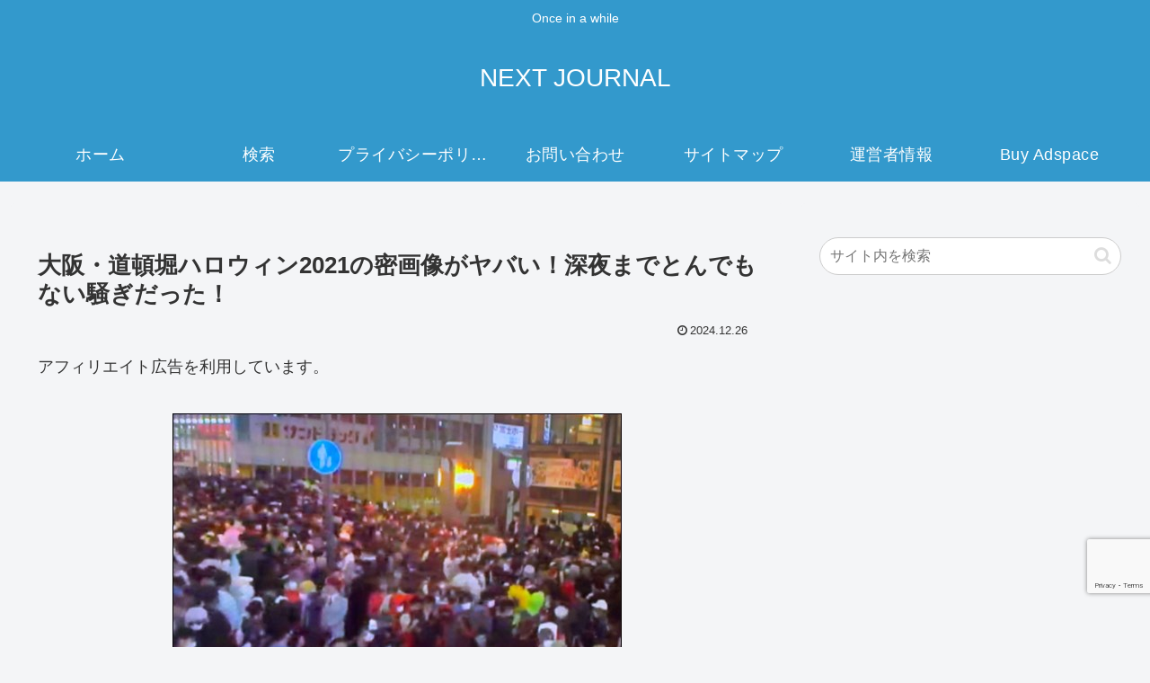

--- FILE ---
content_type: text/html; charset=utf-8
request_url: https://www.google.com/recaptcha/api2/anchor?ar=1&k=6LcFSrshAAAAABit3PYjalifR8xKmjSueDGpFJu3&co=aHR0cHM6Ly9oaW5hLWludGVyZXN0LmNvbTo0NDM.&hl=en&v=N67nZn4AqZkNcbeMu4prBgzg&size=invisible&anchor-ms=20000&execute-ms=30000&cb=r1wdz0kjhxkn
body_size: 48483
content:
<!DOCTYPE HTML><html dir="ltr" lang="en"><head><meta http-equiv="Content-Type" content="text/html; charset=UTF-8">
<meta http-equiv="X-UA-Compatible" content="IE=edge">
<title>reCAPTCHA</title>
<style type="text/css">
/* cyrillic-ext */
@font-face {
  font-family: 'Roboto';
  font-style: normal;
  font-weight: 400;
  font-stretch: 100%;
  src: url(//fonts.gstatic.com/s/roboto/v48/KFO7CnqEu92Fr1ME7kSn66aGLdTylUAMa3GUBHMdazTgWw.woff2) format('woff2');
  unicode-range: U+0460-052F, U+1C80-1C8A, U+20B4, U+2DE0-2DFF, U+A640-A69F, U+FE2E-FE2F;
}
/* cyrillic */
@font-face {
  font-family: 'Roboto';
  font-style: normal;
  font-weight: 400;
  font-stretch: 100%;
  src: url(//fonts.gstatic.com/s/roboto/v48/KFO7CnqEu92Fr1ME7kSn66aGLdTylUAMa3iUBHMdazTgWw.woff2) format('woff2');
  unicode-range: U+0301, U+0400-045F, U+0490-0491, U+04B0-04B1, U+2116;
}
/* greek-ext */
@font-face {
  font-family: 'Roboto';
  font-style: normal;
  font-weight: 400;
  font-stretch: 100%;
  src: url(//fonts.gstatic.com/s/roboto/v48/KFO7CnqEu92Fr1ME7kSn66aGLdTylUAMa3CUBHMdazTgWw.woff2) format('woff2');
  unicode-range: U+1F00-1FFF;
}
/* greek */
@font-face {
  font-family: 'Roboto';
  font-style: normal;
  font-weight: 400;
  font-stretch: 100%;
  src: url(//fonts.gstatic.com/s/roboto/v48/KFO7CnqEu92Fr1ME7kSn66aGLdTylUAMa3-UBHMdazTgWw.woff2) format('woff2');
  unicode-range: U+0370-0377, U+037A-037F, U+0384-038A, U+038C, U+038E-03A1, U+03A3-03FF;
}
/* math */
@font-face {
  font-family: 'Roboto';
  font-style: normal;
  font-weight: 400;
  font-stretch: 100%;
  src: url(//fonts.gstatic.com/s/roboto/v48/KFO7CnqEu92Fr1ME7kSn66aGLdTylUAMawCUBHMdazTgWw.woff2) format('woff2');
  unicode-range: U+0302-0303, U+0305, U+0307-0308, U+0310, U+0312, U+0315, U+031A, U+0326-0327, U+032C, U+032F-0330, U+0332-0333, U+0338, U+033A, U+0346, U+034D, U+0391-03A1, U+03A3-03A9, U+03B1-03C9, U+03D1, U+03D5-03D6, U+03F0-03F1, U+03F4-03F5, U+2016-2017, U+2034-2038, U+203C, U+2040, U+2043, U+2047, U+2050, U+2057, U+205F, U+2070-2071, U+2074-208E, U+2090-209C, U+20D0-20DC, U+20E1, U+20E5-20EF, U+2100-2112, U+2114-2115, U+2117-2121, U+2123-214F, U+2190, U+2192, U+2194-21AE, U+21B0-21E5, U+21F1-21F2, U+21F4-2211, U+2213-2214, U+2216-22FF, U+2308-230B, U+2310, U+2319, U+231C-2321, U+2336-237A, U+237C, U+2395, U+239B-23B7, U+23D0, U+23DC-23E1, U+2474-2475, U+25AF, U+25B3, U+25B7, U+25BD, U+25C1, U+25CA, U+25CC, U+25FB, U+266D-266F, U+27C0-27FF, U+2900-2AFF, U+2B0E-2B11, U+2B30-2B4C, U+2BFE, U+3030, U+FF5B, U+FF5D, U+1D400-1D7FF, U+1EE00-1EEFF;
}
/* symbols */
@font-face {
  font-family: 'Roboto';
  font-style: normal;
  font-weight: 400;
  font-stretch: 100%;
  src: url(//fonts.gstatic.com/s/roboto/v48/KFO7CnqEu92Fr1ME7kSn66aGLdTylUAMaxKUBHMdazTgWw.woff2) format('woff2');
  unicode-range: U+0001-000C, U+000E-001F, U+007F-009F, U+20DD-20E0, U+20E2-20E4, U+2150-218F, U+2190, U+2192, U+2194-2199, U+21AF, U+21E6-21F0, U+21F3, U+2218-2219, U+2299, U+22C4-22C6, U+2300-243F, U+2440-244A, U+2460-24FF, U+25A0-27BF, U+2800-28FF, U+2921-2922, U+2981, U+29BF, U+29EB, U+2B00-2BFF, U+4DC0-4DFF, U+FFF9-FFFB, U+10140-1018E, U+10190-1019C, U+101A0, U+101D0-101FD, U+102E0-102FB, U+10E60-10E7E, U+1D2C0-1D2D3, U+1D2E0-1D37F, U+1F000-1F0FF, U+1F100-1F1AD, U+1F1E6-1F1FF, U+1F30D-1F30F, U+1F315, U+1F31C, U+1F31E, U+1F320-1F32C, U+1F336, U+1F378, U+1F37D, U+1F382, U+1F393-1F39F, U+1F3A7-1F3A8, U+1F3AC-1F3AF, U+1F3C2, U+1F3C4-1F3C6, U+1F3CA-1F3CE, U+1F3D4-1F3E0, U+1F3ED, U+1F3F1-1F3F3, U+1F3F5-1F3F7, U+1F408, U+1F415, U+1F41F, U+1F426, U+1F43F, U+1F441-1F442, U+1F444, U+1F446-1F449, U+1F44C-1F44E, U+1F453, U+1F46A, U+1F47D, U+1F4A3, U+1F4B0, U+1F4B3, U+1F4B9, U+1F4BB, U+1F4BF, U+1F4C8-1F4CB, U+1F4D6, U+1F4DA, U+1F4DF, U+1F4E3-1F4E6, U+1F4EA-1F4ED, U+1F4F7, U+1F4F9-1F4FB, U+1F4FD-1F4FE, U+1F503, U+1F507-1F50B, U+1F50D, U+1F512-1F513, U+1F53E-1F54A, U+1F54F-1F5FA, U+1F610, U+1F650-1F67F, U+1F687, U+1F68D, U+1F691, U+1F694, U+1F698, U+1F6AD, U+1F6B2, U+1F6B9-1F6BA, U+1F6BC, U+1F6C6-1F6CF, U+1F6D3-1F6D7, U+1F6E0-1F6EA, U+1F6F0-1F6F3, U+1F6F7-1F6FC, U+1F700-1F7FF, U+1F800-1F80B, U+1F810-1F847, U+1F850-1F859, U+1F860-1F887, U+1F890-1F8AD, U+1F8B0-1F8BB, U+1F8C0-1F8C1, U+1F900-1F90B, U+1F93B, U+1F946, U+1F984, U+1F996, U+1F9E9, U+1FA00-1FA6F, U+1FA70-1FA7C, U+1FA80-1FA89, U+1FA8F-1FAC6, U+1FACE-1FADC, U+1FADF-1FAE9, U+1FAF0-1FAF8, U+1FB00-1FBFF;
}
/* vietnamese */
@font-face {
  font-family: 'Roboto';
  font-style: normal;
  font-weight: 400;
  font-stretch: 100%;
  src: url(//fonts.gstatic.com/s/roboto/v48/KFO7CnqEu92Fr1ME7kSn66aGLdTylUAMa3OUBHMdazTgWw.woff2) format('woff2');
  unicode-range: U+0102-0103, U+0110-0111, U+0128-0129, U+0168-0169, U+01A0-01A1, U+01AF-01B0, U+0300-0301, U+0303-0304, U+0308-0309, U+0323, U+0329, U+1EA0-1EF9, U+20AB;
}
/* latin-ext */
@font-face {
  font-family: 'Roboto';
  font-style: normal;
  font-weight: 400;
  font-stretch: 100%;
  src: url(//fonts.gstatic.com/s/roboto/v48/KFO7CnqEu92Fr1ME7kSn66aGLdTylUAMa3KUBHMdazTgWw.woff2) format('woff2');
  unicode-range: U+0100-02BA, U+02BD-02C5, U+02C7-02CC, U+02CE-02D7, U+02DD-02FF, U+0304, U+0308, U+0329, U+1D00-1DBF, U+1E00-1E9F, U+1EF2-1EFF, U+2020, U+20A0-20AB, U+20AD-20C0, U+2113, U+2C60-2C7F, U+A720-A7FF;
}
/* latin */
@font-face {
  font-family: 'Roboto';
  font-style: normal;
  font-weight: 400;
  font-stretch: 100%;
  src: url(//fonts.gstatic.com/s/roboto/v48/KFO7CnqEu92Fr1ME7kSn66aGLdTylUAMa3yUBHMdazQ.woff2) format('woff2');
  unicode-range: U+0000-00FF, U+0131, U+0152-0153, U+02BB-02BC, U+02C6, U+02DA, U+02DC, U+0304, U+0308, U+0329, U+2000-206F, U+20AC, U+2122, U+2191, U+2193, U+2212, U+2215, U+FEFF, U+FFFD;
}
/* cyrillic-ext */
@font-face {
  font-family: 'Roboto';
  font-style: normal;
  font-weight: 500;
  font-stretch: 100%;
  src: url(//fonts.gstatic.com/s/roboto/v48/KFO7CnqEu92Fr1ME7kSn66aGLdTylUAMa3GUBHMdazTgWw.woff2) format('woff2');
  unicode-range: U+0460-052F, U+1C80-1C8A, U+20B4, U+2DE0-2DFF, U+A640-A69F, U+FE2E-FE2F;
}
/* cyrillic */
@font-face {
  font-family: 'Roboto';
  font-style: normal;
  font-weight: 500;
  font-stretch: 100%;
  src: url(//fonts.gstatic.com/s/roboto/v48/KFO7CnqEu92Fr1ME7kSn66aGLdTylUAMa3iUBHMdazTgWw.woff2) format('woff2');
  unicode-range: U+0301, U+0400-045F, U+0490-0491, U+04B0-04B1, U+2116;
}
/* greek-ext */
@font-face {
  font-family: 'Roboto';
  font-style: normal;
  font-weight: 500;
  font-stretch: 100%;
  src: url(//fonts.gstatic.com/s/roboto/v48/KFO7CnqEu92Fr1ME7kSn66aGLdTylUAMa3CUBHMdazTgWw.woff2) format('woff2');
  unicode-range: U+1F00-1FFF;
}
/* greek */
@font-face {
  font-family: 'Roboto';
  font-style: normal;
  font-weight: 500;
  font-stretch: 100%;
  src: url(//fonts.gstatic.com/s/roboto/v48/KFO7CnqEu92Fr1ME7kSn66aGLdTylUAMa3-UBHMdazTgWw.woff2) format('woff2');
  unicode-range: U+0370-0377, U+037A-037F, U+0384-038A, U+038C, U+038E-03A1, U+03A3-03FF;
}
/* math */
@font-face {
  font-family: 'Roboto';
  font-style: normal;
  font-weight: 500;
  font-stretch: 100%;
  src: url(//fonts.gstatic.com/s/roboto/v48/KFO7CnqEu92Fr1ME7kSn66aGLdTylUAMawCUBHMdazTgWw.woff2) format('woff2');
  unicode-range: U+0302-0303, U+0305, U+0307-0308, U+0310, U+0312, U+0315, U+031A, U+0326-0327, U+032C, U+032F-0330, U+0332-0333, U+0338, U+033A, U+0346, U+034D, U+0391-03A1, U+03A3-03A9, U+03B1-03C9, U+03D1, U+03D5-03D6, U+03F0-03F1, U+03F4-03F5, U+2016-2017, U+2034-2038, U+203C, U+2040, U+2043, U+2047, U+2050, U+2057, U+205F, U+2070-2071, U+2074-208E, U+2090-209C, U+20D0-20DC, U+20E1, U+20E5-20EF, U+2100-2112, U+2114-2115, U+2117-2121, U+2123-214F, U+2190, U+2192, U+2194-21AE, U+21B0-21E5, U+21F1-21F2, U+21F4-2211, U+2213-2214, U+2216-22FF, U+2308-230B, U+2310, U+2319, U+231C-2321, U+2336-237A, U+237C, U+2395, U+239B-23B7, U+23D0, U+23DC-23E1, U+2474-2475, U+25AF, U+25B3, U+25B7, U+25BD, U+25C1, U+25CA, U+25CC, U+25FB, U+266D-266F, U+27C0-27FF, U+2900-2AFF, U+2B0E-2B11, U+2B30-2B4C, U+2BFE, U+3030, U+FF5B, U+FF5D, U+1D400-1D7FF, U+1EE00-1EEFF;
}
/* symbols */
@font-face {
  font-family: 'Roboto';
  font-style: normal;
  font-weight: 500;
  font-stretch: 100%;
  src: url(//fonts.gstatic.com/s/roboto/v48/KFO7CnqEu92Fr1ME7kSn66aGLdTylUAMaxKUBHMdazTgWw.woff2) format('woff2');
  unicode-range: U+0001-000C, U+000E-001F, U+007F-009F, U+20DD-20E0, U+20E2-20E4, U+2150-218F, U+2190, U+2192, U+2194-2199, U+21AF, U+21E6-21F0, U+21F3, U+2218-2219, U+2299, U+22C4-22C6, U+2300-243F, U+2440-244A, U+2460-24FF, U+25A0-27BF, U+2800-28FF, U+2921-2922, U+2981, U+29BF, U+29EB, U+2B00-2BFF, U+4DC0-4DFF, U+FFF9-FFFB, U+10140-1018E, U+10190-1019C, U+101A0, U+101D0-101FD, U+102E0-102FB, U+10E60-10E7E, U+1D2C0-1D2D3, U+1D2E0-1D37F, U+1F000-1F0FF, U+1F100-1F1AD, U+1F1E6-1F1FF, U+1F30D-1F30F, U+1F315, U+1F31C, U+1F31E, U+1F320-1F32C, U+1F336, U+1F378, U+1F37D, U+1F382, U+1F393-1F39F, U+1F3A7-1F3A8, U+1F3AC-1F3AF, U+1F3C2, U+1F3C4-1F3C6, U+1F3CA-1F3CE, U+1F3D4-1F3E0, U+1F3ED, U+1F3F1-1F3F3, U+1F3F5-1F3F7, U+1F408, U+1F415, U+1F41F, U+1F426, U+1F43F, U+1F441-1F442, U+1F444, U+1F446-1F449, U+1F44C-1F44E, U+1F453, U+1F46A, U+1F47D, U+1F4A3, U+1F4B0, U+1F4B3, U+1F4B9, U+1F4BB, U+1F4BF, U+1F4C8-1F4CB, U+1F4D6, U+1F4DA, U+1F4DF, U+1F4E3-1F4E6, U+1F4EA-1F4ED, U+1F4F7, U+1F4F9-1F4FB, U+1F4FD-1F4FE, U+1F503, U+1F507-1F50B, U+1F50D, U+1F512-1F513, U+1F53E-1F54A, U+1F54F-1F5FA, U+1F610, U+1F650-1F67F, U+1F687, U+1F68D, U+1F691, U+1F694, U+1F698, U+1F6AD, U+1F6B2, U+1F6B9-1F6BA, U+1F6BC, U+1F6C6-1F6CF, U+1F6D3-1F6D7, U+1F6E0-1F6EA, U+1F6F0-1F6F3, U+1F6F7-1F6FC, U+1F700-1F7FF, U+1F800-1F80B, U+1F810-1F847, U+1F850-1F859, U+1F860-1F887, U+1F890-1F8AD, U+1F8B0-1F8BB, U+1F8C0-1F8C1, U+1F900-1F90B, U+1F93B, U+1F946, U+1F984, U+1F996, U+1F9E9, U+1FA00-1FA6F, U+1FA70-1FA7C, U+1FA80-1FA89, U+1FA8F-1FAC6, U+1FACE-1FADC, U+1FADF-1FAE9, U+1FAF0-1FAF8, U+1FB00-1FBFF;
}
/* vietnamese */
@font-face {
  font-family: 'Roboto';
  font-style: normal;
  font-weight: 500;
  font-stretch: 100%;
  src: url(//fonts.gstatic.com/s/roboto/v48/KFO7CnqEu92Fr1ME7kSn66aGLdTylUAMa3OUBHMdazTgWw.woff2) format('woff2');
  unicode-range: U+0102-0103, U+0110-0111, U+0128-0129, U+0168-0169, U+01A0-01A1, U+01AF-01B0, U+0300-0301, U+0303-0304, U+0308-0309, U+0323, U+0329, U+1EA0-1EF9, U+20AB;
}
/* latin-ext */
@font-face {
  font-family: 'Roboto';
  font-style: normal;
  font-weight: 500;
  font-stretch: 100%;
  src: url(//fonts.gstatic.com/s/roboto/v48/KFO7CnqEu92Fr1ME7kSn66aGLdTylUAMa3KUBHMdazTgWw.woff2) format('woff2');
  unicode-range: U+0100-02BA, U+02BD-02C5, U+02C7-02CC, U+02CE-02D7, U+02DD-02FF, U+0304, U+0308, U+0329, U+1D00-1DBF, U+1E00-1E9F, U+1EF2-1EFF, U+2020, U+20A0-20AB, U+20AD-20C0, U+2113, U+2C60-2C7F, U+A720-A7FF;
}
/* latin */
@font-face {
  font-family: 'Roboto';
  font-style: normal;
  font-weight: 500;
  font-stretch: 100%;
  src: url(//fonts.gstatic.com/s/roboto/v48/KFO7CnqEu92Fr1ME7kSn66aGLdTylUAMa3yUBHMdazQ.woff2) format('woff2');
  unicode-range: U+0000-00FF, U+0131, U+0152-0153, U+02BB-02BC, U+02C6, U+02DA, U+02DC, U+0304, U+0308, U+0329, U+2000-206F, U+20AC, U+2122, U+2191, U+2193, U+2212, U+2215, U+FEFF, U+FFFD;
}
/* cyrillic-ext */
@font-face {
  font-family: 'Roboto';
  font-style: normal;
  font-weight: 900;
  font-stretch: 100%;
  src: url(//fonts.gstatic.com/s/roboto/v48/KFO7CnqEu92Fr1ME7kSn66aGLdTylUAMa3GUBHMdazTgWw.woff2) format('woff2');
  unicode-range: U+0460-052F, U+1C80-1C8A, U+20B4, U+2DE0-2DFF, U+A640-A69F, U+FE2E-FE2F;
}
/* cyrillic */
@font-face {
  font-family: 'Roboto';
  font-style: normal;
  font-weight: 900;
  font-stretch: 100%;
  src: url(//fonts.gstatic.com/s/roboto/v48/KFO7CnqEu92Fr1ME7kSn66aGLdTylUAMa3iUBHMdazTgWw.woff2) format('woff2');
  unicode-range: U+0301, U+0400-045F, U+0490-0491, U+04B0-04B1, U+2116;
}
/* greek-ext */
@font-face {
  font-family: 'Roboto';
  font-style: normal;
  font-weight: 900;
  font-stretch: 100%;
  src: url(//fonts.gstatic.com/s/roboto/v48/KFO7CnqEu92Fr1ME7kSn66aGLdTylUAMa3CUBHMdazTgWw.woff2) format('woff2');
  unicode-range: U+1F00-1FFF;
}
/* greek */
@font-face {
  font-family: 'Roboto';
  font-style: normal;
  font-weight: 900;
  font-stretch: 100%;
  src: url(//fonts.gstatic.com/s/roboto/v48/KFO7CnqEu92Fr1ME7kSn66aGLdTylUAMa3-UBHMdazTgWw.woff2) format('woff2');
  unicode-range: U+0370-0377, U+037A-037F, U+0384-038A, U+038C, U+038E-03A1, U+03A3-03FF;
}
/* math */
@font-face {
  font-family: 'Roboto';
  font-style: normal;
  font-weight: 900;
  font-stretch: 100%;
  src: url(//fonts.gstatic.com/s/roboto/v48/KFO7CnqEu92Fr1ME7kSn66aGLdTylUAMawCUBHMdazTgWw.woff2) format('woff2');
  unicode-range: U+0302-0303, U+0305, U+0307-0308, U+0310, U+0312, U+0315, U+031A, U+0326-0327, U+032C, U+032F-0330, U+0332-0333, U+0338, U+033A, U+0346, U+034D, U+0391-03A1, U+03A3-03A9, U+03B1-03C9, U+03D1, U+03D5-03D6, U+03F0-03F1, U+03F4-03F5, U+2016-2017, U+2034-2038, U+203C, U+2040, U+2043, U+2047, U+2050, U+2057, U+205F, U+2070-2071, U+2074-208E, U+2090-209C, U+20D0-20DC, U+20E1, U+20E5-20EF, U+2100-2112, U+2114-2115, U+2117-2121, U+2123-214F, U+2190, U+2192, U+2194-21AE, U+21B0-21E5, U+21F1-21F2, U+21F4-2211, U+2213-2214, U+2216-22FF, U+2308-230B, U+2310, U+2319, U+231C-2321, U+2336-237A, U+237C, U+2395, U+239B-23B7, U+23D0, U+23DC-23E1, U+2474-2475, U+25AF, U+25B3, U+25B7, U+25BD, U+25C1, U+25CA, U+25CC, U+25FB, U+266D-266F, U+27C0-27FF, U+2900-2AFF, U+2B0E-2B11, U+2B30-2B4C, U+2BFE, U+3030, U+FF5B, U+FF5D, U+1D400-1D7FF, U+1EE00-1EEFF;
}
/* symbols */
@font-face {
  font-family: 'Roboto';
  font-style: normal;
  font-weight: 900;
  font-stretch: 100%;
  src: url(//fonts.gstatic.com/s/roboto/v48/KFO7CnqEu92Fr1ME7kSn66aGLdTylUAMaxKUBHMdazTgWw.woff2) format('woff2');
  unicode-range: U+0001-000C, U+000E-001F, U+007F-009F, U+20DD-20E0, U+20E2-20E4, U+2150-218F, U+2190, U+2192, U+2194-2199, U+21AF, U+21E6-21F0, U+21F3, U+2218-2219, U+2299, U+22C4-22C6, U+2300-243F, U+2440-244A, U+2460-24FF, U+25A0-27BF, U+2800-28FF, U+2921-2922, U+2981, U+29BF, U+29EB, U+2B00-2BFF, U+4DC0-4DFF, U+FFF9-FFFB, U+10140-1018E, U+10190-1019C, U+101A0, U+101D0-101FD, U+102E0-102FB, U+10E60-10E7E, U+1D2C0-1D2D3, U+1D2E0-1D37F, U+1F000-1F0FF, U+1F100-1F1AD, U+1F1E6-1F1FF, U+1F30D-1F30F, U+1F315, U+1F31C, U+1F31E, U+1F320-1F32C, U+1F336, U+1F378, U+1F37D, U+1F382, U+1F393-1F39F, U+1F3A7-1F3A8, U+1F3AC-1F3AF, U+1F3C2, U+1F3C4-1F3C6, U+1F3CA-1F3CE, U+1F3D4-1F3E0, U+1F3ED, U+1F3F1-1F3F3, U+1F3F5-1F3F7, U+1F408, U+1F415, U+1F41F, U+1F426, U+1F43F, U+1F441-1F442, U+1F444, U+1F446-1F449, U+1F44C-1F44E, U+1F453, U+1F46A, U+1F47D, U+1F4A3, U+1F4B0, U+1F4B3, U+1F4B9, U+1F4BB, U+1F4BF, U+1F4C8-1F4CB, U+1F4D6, U+1F4DA, U+1F4DF, U+1F4E3-1F4E6, U+1F4EA-1F4ED, U+1F4F7, U+1F4F9-1F4FB, U+1F4FD-1F4FE, U+1F503, U+1F507-1F50B, U+1F50D, U+1F512-1F513, U+1F53E-1F54A, U+1F54F-1F5FA, U+1F610, U+1F650-1F67F, U+1F687, U+1F68D, U+1F691, U+1F694, U+1F698, U+1F6AD, U+1F6B2, U+1F6B9-1F6BA, U+1F6BC, U+1F6C6-1F6CF, U+1F6D3-1F6D7, U+1F6E0-1F6EA, U+1F6F0-1F6F3, U+1F6F7-1F6FC, U+1F700-1F7FF, U+1F800-1F80B, U+1F810-1F847, U+1F850-1F859, U+1F860-1F887, U+1F890-1F8AD, U+1F8B0-1F8BB, U+1F8C0-1F8C1, U+1F900-1F90B, U+1F93B, U+1F946, U+1F984, U+1F996, U+1F9E9, U+1FA00-1FA6F, U+1FA70-1FA7C, U+1FA80-1FA89, U+1FA8F-1FAC6, U+1FACE-1FADC, U+1FADF-1FAE9, U+1FAF0-1FAF8, U+1FB00-1FBFF;
}
/* vietnamese */
@font-face {
  font-family: 'Roboto';
  font-style: normal;
  font-weight: 900;
  font-stretch: 100%;
  src: url(//fonts.gstatic.com/s/roboto/v48/KFO7CnqEu92Fr1ME7kSn66aGLdTylUAMa3OUBHMdazTgWw.woff2) format('woff2');
  unicode-range: U+0102-0103, U+0110-0111, U+0128-0129, U+0168-0169, U+01A0-01A1, U+01AF-01B0, U+0300-0301, U+0303-0304, U+0308-0309, U+0323, U+0329, U+1EA0-1EF9, U+20AB;
}
/* latin-ext */
@font-face {
  font-family: 'Roboto';
  font-style: normal;
  font-weight: 900;
  font-stretch: 100%;
  src: url(//fonts.gstatic.com/s/roboto/v48/KFO7CnqEu92Fr1ME7kSn66aGLdTylUAMa3KUBHMdazTgWw.woff2) format('woff2');
  unicode-range: U+0100-02BA, U+02BD-02C5, U+02C7-02CC, U+02CE-02D7, U+02DD-02FF, U+0304, U+0308, U+0329, U+1D00-1DBF, U+1E00-1E9F, U+1EF2-1EFF, U+2020, U+20A0-20AB, U+20AD-20C0, U+2113, U+2C60-2C7F, U+A720-A7FF;
}
/* latin */
@font-face {
  font-family: 'Roboto';
  font-style: normal;
  font-weight: 900;
  font-stretch: 100%;
  src: url(//fonts.gstatic.com/s/roboto/v48/KFO7CnqEu92Fr1ME7kSn66aGLdTylUAMa3yUBHMdazQ.woff2) format('woff2');
  unicode-range: U+0000-00FF, U+0131, U+0152-0153, U+02BB-02BC, U+02C6, U+02DA, U+02DC, U+0304, U+0308, U+0329, U+2000-206F, U+20AC, U+2122, U+2191, U+2193, U+2212, U+2215, U+FEFF, U+FFFD;
}

</style>
<link rel="stylesheet" type="text/css" href="https://www.gstatic.com/recaptcha/releases/N67nZn4AqZkNcbeMu4prBgzg/styles__ltr.css">
<script nonce="JGvyxd_zJYufd7PLB89g1g" type="text/javascript">window['__recaptcha_api'] = 'https://www.google.com/recaptcha/api2/';</script>
<script type="text/javascript" src="https://www.gstatic.com/recaptcha/releases/N67nZn4AqZkNcbeMu4prBgzg/recaptcha__en.js" nonce="JGvyxd_zJYufd7PLB89g1g">
      
    </script></head>
<body><div id="rc-anchor-alert" class="rc-anchor-alert"></div>
<input type="hidden" id="recaptcha-token" value="[base64]">
<script type="text/javascript" nonce="JGvyxd_zJYufd7PLB89g1g">
      recaptcha.anchor.Main.init("[\x22ainput\x22,[\x22bgdata\x22,\x22\x22,\[base64]/[base64]/[base64]/[base64]/[base64]/UltsKytdPUU6KEU8MjA0OD9SW2wrK109RT4+NnwxOTI6KChFJjY0NTEyKT09NTUyOTYmJk0rMTxjLmxlbmd0aCYmKGMuY2hhckNvZGVBdChNKzEpJjY0NTEyKT09NTYzMjA/[base64]/[base64]/[base64]/[base64]/[base64]/[base64]/[base64]\x22,\[base64]\x22,\x22wosEOzE0wrkOIMKJw6zCv2XDmGPCrBXClMOww6d1wqvDtMKnwr/CkAVzasOtwoPDksKlwqoKMEjDicO/wqEZUMKYw7nCiMOYw7fDs8Kmw43DuQzDi8KuwqZ5w6Rew6YEA8OsacKWwqt8L8KHw4bChsOtw7cbdg0rdDjDn1XCtHHDjFfCnmUwU8KEVsO6I8KQXQdLw5seNiPCgQ3CncONPMKiw5zCsGh/[base64]/EigVw4h+w6nDmzDCjsKww5URw6XDl8OlRMOVCcKsbMK6VsOgwr0wZ8ONK1MgdMK4w7nCvsOzwobCocKAw5PCpMO0B0ltGFHChcOOPXBHeTYkVTxmw4jCosKoJRTCu8OwGXfClGRKwo0Qw4jCu8Klw7d+PcO/wrMzXATCmcOzw6NBLSLDu2R9w7zCg8Otw6fCsR/DiXXDvcKZwokUw44lfBYIw5DCoAfCiMKdwrhCw4bCucOoSMOTwrVSwqxtwqrDr3/Dk8OLKHTDgcOQw5LDmcOrZcK2w6lVwo4eYUUHLRtdN33DhU5twpMuw43DjsK4w4/[base64]/[base64]/w78bw7LCixzDoyDDlsOiw4zChwvCmsOrwp3DvWHDqsONwq/CnsKpwpfDq1McTsOKw4onw4HCpMOMf0HCssODaUTDrg/[base64]/wqs4woDDscOZw48PwpY9wq3DqMK0LsOiB8O/IMKEwozClcKfw6oXc8OIcVhow4nCscKIQGB9Q2l9T1dJw4LCpmszEFgMZVnDnw3DjBbCr1k5wpTDjw0Rw7DCjS3CtcORw7kFRDcRN8KKBH/DnsKcwoYpVAnCvHoGwpnDvMO9bcOFDRzDrycqw5UzwqQFBMOCC8Oaw5XCosOFw4RdPjliTHXDpCHDjCbDhsOPw50JYMKYw5jDsHMzZFfDlnjDqsKgwq7DpjgRw4DCmcOaFcKFI2gXw4LCgE8qwoxJSMOmwqrCoEPCl8KVwrhnJcOYw4HCki/DrxfDrcKDByRXwq0XOGpIXMK2woMBNRvCs8Ohwq4Dw4jDt8KCEiglwqptwpvDksK6SCBibsKHEkdOwrcRwrvDuk8AMcK8w5kgFVlpV1xqBGkqwrAHbcOXG8OlQyLCmsOwblfCgVPClcK8U8OmeFYjXsOOw4gXSMO7fx7DncO3PMKaw7VxwrwrW1zDsMObEcK/QUXCmcKqw5Quw4s7w43CicOSw6h2VWEXQsKxw6ECNsO0woY2woRTwpxOI8K+VmDCj8OQKsODWcO/MR/CqcOVwoPCtcOHWU8ew7PDtS0DBRrDgXHDjDAnw4bDljDDiSp+cmPCskNiwrjDusKGw5nCrAZ3w43DqcOuw7TCrGc/FcKtwoJPwpkxAsOFDVvCssKxHcOgVVzCisOWwqgiw5BZK8ODw7TDlkEow6vCssOuEB/DtBxmw6MRw7PCocOdwoU9wqLCtQM6w5kCwp42Wl3Ck8OvIcK1IMK0G8OUfsK8LDkjTwgEECjDu8O9wo3Cq210w6N7wqXDvcOPacKkwofCtggEwr55dHLDjzvDjF0twq88LT/[base64]/CtcOSSj5Sd3DDicOMdDDCjGrDqzZqfCd0wpnDl0jDr0xJwoPDthESwpMqwoAaL8OGw6dPFmLDqcKnw6NWPCwYGsOMw4fDiU4wNBbDtB7ChMORwolNw5LDnW3DlcO1UcOhwrnCvMOMw5tiw6t1w5HDu8OOwolmwrVOwqjCgsO/EsONT8KWYQs4OMOhw7LCl8OeGMKhw7/CtHDDk8KQQgbDksOSGR9Vwp9FUMOcaMO0csO1FsKbwoDDtwh+wodMw44owoYLw67ChMKKwrjDskrDumrDqF58W8OIVMOgwoFCw6bDpwHCp8OvSMO1wpsZc21nw5Epw6h4dcK+w4ZoMTsRwqbClVwVFsOaT1bDmkd9wq5nRynCnsO5acOkw4PCnFApw5/CiMK4VwzCnlpAw6FBBcK0AMKHb1AwW8KRw6DDhsKPYwo9PCB7wrrCqQjCukHDuMObRjUkI8KXH8O4wot4CcOpwqnClgDDkDfCpBvCq2IHwrdEYmFyw4rDrsKdYRjDr8OCw4PCk04uwrMIw4nDpA/Cg8KoJcKBwqvDu8Kvw43Cij/DscK1wqVjM07Dk8KMwqPCiW9Kw54Vei3DmBExN8KVw53Ck1ZAw4UpL2/Cp8O+dWZ/[base64]/CusOuSwIbw5sGThXDkF/CnFcKAcOldkPDo1/[base64]/DtmjCvcOXVBjCs8KvNCJCw7LDlMKfw4J2ZMKJw7wLw4cDwqI+CCdqXsKawrZPw5/CpXfDvcKIKVDCoXfDscKtwoRHSQxwLSrDp8OqQcKXcMKrBMKGw7pAwovDtMO3ccOIwqRfT8OONGnClSBlwqDDrsO9w4cJwoXCp8K+wrhcSMKMWcOKIMKfdMOoJXTDpgdbw5xVwqTDsgxUwpvCkMO2wozDmBZWUsOewp02ZEAPw7VTw6FaB8KjccKSw5/DrVo8XMK/U3jCgxsNw6V9QGzCm8Kow4wtwqLCpcK3GkUnwo1BUTkkwrMYGMOuwoRkVsKFw5bCo21xw4bDjMOZw7NicRVBZMOfRy44woRiaMOXw4/[base64]/[base64]/CqsOiw7vCsMOfw48sW3UAX8ONRS/CscOPMCoBw5wHwonDhcOjw6TCnsORwpHDpDxnw6TDocKOw416w6LDpx4qw6DDhMKVw6oPwo4yU8OKBcOQwqvCk1lMQiBZwp/[base64]/YXLCocO1Gz0oETcswqZhwq1CcB3DoMOEZ2vDksKuLmAKwrhBJsOMw6zCpybCp2nDijDDj8K5w5rCkMObX8ODRn/DkytXw5kXN8O7wrgrw7wuD8OCGkLCosK6SsK8w5XDksKOXXEYK8KZwojDg2xuwqvCpkPDg8OQY8OEMiPDjBjCvwzCpsOjDlLCtBQ5wqhSAUh2A8OHw4NGIsKnw7PCnDzCkX/DmcOvw6LDnht5w4jDvy5SG8O7wpLDhB3CjX5xw6PCt31wwqTCk8KgRMOUKMKBwpnCkEJfUDDDnlR0wpZNdS/[base64]/DmsOYw6JGFsOiF8KSw7XDlsOPdkFjwp7Cq2rDn8OZG8OIwoXDvRTCqTp2VsOgVwhAIMKAw51Pw74+wojClMOACARBw7vCiBHDrsOiWBV8wqfCiB3CjsOcwo/[base64]/Ds8KQSDkkE1rCjCcNw5JAYVM3wo9cwoknS2bDlcO/wr/CsVknL8KrYsKgDMOBbkFBLcKbI8OTwr0sw5jCjDZKKxrCljsgGMKEClVEDDAMNG0gJRrCvknDiWHDlwUcwqENw612Q8KaJXwIB8KAw5zCoMOVw6/Ck3tLw5QcBsKTWsOFUn3CuVMbw5xDNijDlCTChsO4w57CsFN7ZWPDnjhvVcO/wp9fOWlOe2MfcEJJKW/CoHTCjsKkUjPDj1HDjhrCrxnDvxHDmmbCgDTDhsKwBcKlHFTDmsKARg8jDgYYVDXCgG8bUhVZR8K5w5PCpcOtO8OLbsOgDsKTdRA1Z31Vw47Cn8OjAB05w4vCuUjDvcOCwoLDiR3Ctk4Kw4xfwo0mKcK3wqnDt2s1wqjDnGPDmMKiLcOrw7gPBcKsEAY/E8KGw4p7wrDDmzPDvsOQwpnDrcKFwqRZw6XCv0/DvMKUMMKxw4bCr8OKwpTDqEvCgERrWR7CtG8Ow4kOw7PCixTDlsK1w5TDkWYHC8KkwozClMOwA8O8w7oew5XDqcOGw6/DhMOGwpnCqsOlNBcLXSEdw592NMO4DMOJXBZ+YjFOw7LChcOUw71bwo3Dri0vwrMHwq/CkD3ClF9uwpLCmivCpsKJBzdbI0fCncOsTcKkwogrb8K6wrbCpDfCisKyJMOCAibDtQkYwrbCixLClzQATMKWw77DjSTDpcO6fMK4KXQ6BsK1w6APGnHCpR7CjSl3MsObTsOXwrHCuH/DksOZHmDDjnfCpx4+W8OYw5nChgbCvEvCqG7DvBLDiUrDpUdJJxDDnMKsIcKpw57CusK/[base64]/[base64]/[base64]/CjDbCvnbDnsO5BWYnwqtfXHwcwpTDsm4TOiDCm8OVCcKGZlbDvMOLFMOoVsK4F0PDszXCvcKjUVs3RcOhXsKbwrvDk3zDuC8/[base64]/CgsKOwq7Dph7ClMKXT8KCOQVfQ8KJwrNfQ8O/wq0WH8OzwodJCMO9GsKowpUQeMK8XcOIwqLChm9SwowNU03DmEzCjcKzwpDDgnNbHTbDp8OQwrEiw4jCpMOQw7bDoifCixU2AXYsHsOgwpJ0fsOZw4LCicKaOMK+E8K/[base64]/[base64]/O8OkdnnDkxoHBMOGwqnDjcKrwrl8MiLCgcKsS0wUdMO6wpzCqMO0w4LDkMOew5bDt8Oxw7TDhkt1VMOqwp8lYn8uw5zDv13Dk8Onwo7CocO9ZsOXw7/CucKlwqnDjgtCwoB0VMOdwqElw7BPw7DCr8OnDA/Dkl/CvwcLwoMrIsKSwo7DgMKAIMK5w5/CncODw7tfN3bDlcK0worDq8OKT0rCu0V3wpPCvTZmw67DlXrCoGpnYnhaRsKUFER9UBPDmz3CqcK8wqzDlsOQG1HDiGrCgCJhYW7Cg8KPw6xHw7QCw61zwphlSy7Ci3rDlsO/WMOPBMKKaj17wq/[base64]/w4x1ZsONwovDqcK+wpZ1fcKWw5QhZMOWwqA7csOxHnPCnsK3XWHCsMOvcGF5D8OFw703KAtudCHCtMOrQkg8Lz7Cl0w1w5jCsAxbwrbCjS3DgTkCw6TCjMOiSCbCmcO2YMKhw6BpbMOnwrdjw4Bwwq3CmcOVwqgtZRDDmMOaV345wo/DrTpMY8KQICfDuBIfakPCp8KmL3nCuMKew4d9wq3ChsKkAcOnZAXDscOLZlxDOFE5dcORbHlTwo9cXsOgwqPCkUZJcmrCjRfDvTZXbMO3wr5aShdKZx/[base64]/[base64]/DmW3DmMKlwq9PwoJtNjPDlDo7wqrCm8KTw5dSYMKTfy/CpWDDhcKmwpxCfsKUwr97UMOYwoDChMKCw5vDrsKLwq9aw6coecO1w44Ww7nDkWVdMcOMwrPCjCB3w6rCgcOfGSF8w4xCwq7CocKAwp0qIcKOwphBwpfDt8OdGcK7EsOxw5ZNDxnCpsO+w55mITDDimjCrwQpw4TCrRQDwo/Ck8OIb8KHFCYYworDvsK2BEnDp8KAe2bDiBTDoTzDtRAnf8ONF8KxesOGwplLw7BMwrTDncK3w7LDohrCgcKyw6Ufw7TCmwLDu00SECsARx/Cg8Kgw58nIcOZw58JwoIiwqo+XMKfw4fCp8OvURJ0GsONwpEBw5nCjSFgP8OSR33CvcOxM8K2Z8OywolJwpF6AcOQJcKhO8Ozw63DsMK8w5fCgsOiBR3CrMOqw4Z9w5TDgwpVwr9Vw6jDuEQ2w4jDukF5wofDqsKcNhd7PcKuw7UyFFPDsV/DucKJwqIOwrbCtkPDp8Kew54RJFkHwoUlw4vChcK3RMO/[base64]/[base64]/E0jCpwnDuVxYO8OcwqfCocOzw65Rwr8Kw6pgAsKyfsKZFMKTwqEAJ8KGwoQ0bFrCn8KLMMKNwqTCnsOHbsOWLDvCnEVEw5gzUB/CigsfI8OYwrnDrlrDji1WL8OrREjCsTLCgsO2RsORw6zDtkoyEMOFE8KLwoRfwrLDlHfDixsUwqnDlcOdVMO5PsOJw5RCw6ZqbsOEOwM5w40TFxnDvsKYw5R6JsObwrvDs0FALMOEw7fDmMOuw7TDonwRUMK1EcKsw7Y3N2hIw5U7wqnCl8O1wpQWCCXCpV/CkcKjw50twpxkwovClHBYKcO7QC9Nw4LCklzDjcOuwrB/wrDCt8KxABpaOcOxwovDqcOqNcOXwrs4w552w7seasOWw57DncKMw6jCr8Kzwr4AFMKybG7ChHdzwpEhwrl6XsKHdy0kHSLCisK7cVBLMmlRwpQjwr/[base64]/DvcOsIMObw7jDscOgCkDDlFzDsMKswr7CosKOUlRlasORVsO9woo7wok7AHU6BC9EwrHCi0zDpcKmYyzDqFTChRIES2fDozUaA8K+R8OaA3vCvFXDvMK/wqJ1wrsLCxrCusKWw4EdAyfCqQ3Dqn9YB8O0w73DtUtFw6XCrcO4JRoZw7jCt8OlZ3jCjlVWw65wdMOVcsKzwojDtnPDqcOowobCn8K4w7hUTcOVw5TClCkzwoPDr8O/eTXCtwsqWgDCrlDDq8Okw4RzaxbDjWzDjsOvwrE3wrnCj1vDoyMjwpXCiAbCscKUG3oEJ2XDmRPCiMOlwrTCk8OsMH3DtEbCnMK7GsOLw6/CpzN6w6coPsKFTwhtccO9w7UFwq7Di3kCZ8KKADVXw53DuMKpwoXDs8KPwp7CoMKsw6sJNcK6w4lRwoPCpsKZQk8Xw67DhsK2wo3CnsKRc8Kiw5ALAHBlwpgswr92Am9jwrMGGcOQw7gUNUfDvF9/[base64]/YBgCwoPClsKfVyh6PMOwwozDoicNTBjCucKIRMOmGSg/emnDksKJFD1aPBk/E8KdWHbDqsOZeMK/GsOcwrjCi8OgdCPCrVdPw4DDgMOgwobClsOaXxLDvF3DkMOkw4YeaA3CvMOww7HCiMKKAcKPw4I6F3/[base64]/[base64]/CrXhZwqHCpsO0w60oI8KvHhzChMK2cgBtw77Cq0VAacOpw4JTaMOrwqVNwr0Vw5k5wokpbMKBw6rCg8KTw6rDrcKkMUjDvWbDlxPCvhtWwo7CoiggO8K3w5p/RsKJHiAEET5PKMOnwonDgMKww7XCtMKvC8OYFGA5DMKGeSlJwpTDmsOww7LCkcO6w5AMw75eIMOYwrPDiiTDqWcUw5oKw4lXwq7CskUFL29IwoFHw4DDscKcZ2oLcMOkw6klHHJ3wpV/w70sBVIewqLClUzDtWIVVMOMRTnCtsOdGnhnFmXDq8OTw6HCsRATTMOCw57Cqm5qKwrDvSLDhSwtwr92PMK8w6HChcKPJBgGw5fCjxDCgARjwqchw57CvGERfzwhwrzCg8OpB8KDFmbCsFXDkcO5w4bDt3xmE8K+bSzDgwXCrMOTwqFgRW/CuMKXcToZAgjDu8OTwoFqw4rDg8Osw6vCr8Ofwq7CvTHCvWcpHVtjw63CucORBi/[base64]/DocKpw7fDqBlSZ8K0YmolbljDl0MmwpXCpWTCrUnCtsOTwqR0w6IBPMKeWMOyQcKgw7FaQgjDi8O0w4pWQMOIWR/[base64]/[base64]/w4wSDVzClUN+wozDgwvClGBYw73DnsOfCB/Dj2vCksOkEEHDu13CkcOTGsO/RcOhw5PDg8KSwrtqw7LDrcOxaCrCuxzCuWbCn2NAw4LCnmwoSW4rI8OXe8Kdw63DocKiMsOGwoxcBMOlwrjDgsKmw47Dg8KiwrvCnznDhjbCjFN9FFTDgznCuA/Co8OdCcKAfXQNAF3CuMOYGV3DqcK9w7/[base64]/LX1lAMOTw77DrylTwpTDuT9TwqzCgE0Yw6tWw55xw4cfwrLCosOHAcOqwot5bHB9w73Dv3zCoMOuf3RBwpLCtRQjP8KaJSEeGD9vC8O9w6bDiMKJe8KgwrvDjQzDix/[base64]/w7HDlMO7LlHCr1E8WMOSTsKRw5dnw7bCncKBNMKbw4nCuxXCkDnCi1cvWMKEbw03wojCg0ZZEsOgwrjChyHDqnkDw7BHwoUMVBPCoGnCun/DvC7CiGzClDjDt8KswqIOwrVtw6bCgz5dwr9FwqvCslrCpMKHwo/[base64]/[base64]/CgcOlIcOkwqjDkwTDlEwqdMO8w4ZFw4EJa3Ehwo/DgMKIUMKDVMK9wqgqwpXCvD3DpMKYCg7DqBzCrMO2w5F/HRnCgG8GwohSw4lqaB/[base64]/FD8Mw5RlRlPDmMKyAMKTwpPCvQnCm8KJwqXDn8KuwqTDtD/Cj8OwXkjDpcOdwqTDssK2w5HDpsOtZT/CjmnDk8O8w4XCi8O1QsKSw5DCqhoaPy4XWcOpLk5/EMOWL8O7EwFXw4DCqsOgTsOfQAAQw4HDmwkowqQDGcKUw5TDuHU/w7sMNsKDw4PCt8Ocw7LChMK/JsKmbUUWA3LDq8O9w50awoxOXV0ywrjCsEfDksK8w7/CmMOxw6LCqcKVwpUCe8KCQDnCm2HDtsO9wphKNcK8fmfCijTDnsO6wpvCiMK5DWTCkMOLSn7Cq1IJB8OrwqnDhcOSw7EeABJONE3CsMKaw702RcOdIFLDs8K8V0LCtsOvw6BmTsKBJMKsZcKlP8KowrIFwqzCnBpBwotiw7PCmzR1wqfClkpHwr7Dil9/[base64]/wrfDv8OER8OhPsOIw50SwpI9LlnDgMKXw47CqgxLIn3CisOODsKiwqVmw7zCvBVsT8OkeMKEPxHCun9fT0/DrA7DqsOXw4dAccKZVcO+wp1aOcOfEsO7w5jCrSbCkMOyw7IbbcOqURI3FcOxw4HCk8Ojw5rDjAZqwrlVwr3DnzsLHARXw7HCsBrCgV8zYhcuFDVtw77DthZ7LTp0ccOiw4ACw7jChcO4aMOMwphiGMKdEMKicnggw4nDnVDCqcKlwq7Dn2/[base64]/DjB3Dq3Zgw67DrlUlw61Vw5LDoBLDthQpw5nChE5rETRdd1/[base64]/CmRLDoMOaw7zDqcK3SMKta1DChlssw4k8w4hRw5jDkDbDscKiUjjCvR/Dq8Olwq/CuT3Doh/DtcKqwp9yawbCtDdqw6tyw7F4w4N/JMOVP110w7vCjsKsw6vCtj7CqjvCpmnCp0vClz1he8OmDQRMCsKkwoLDjCwnw4/CiQ7Dt8KnFsKkI3HChsKrw5rClQ7DpT99w7jCuwI/[base64]/[base64]/[base64]/Dh8OpB8Kpw6AiY8KOLgDCkMKVKg8URsKGOwEzwpcsAcOFZynDv8OcwpHCtQVAWcKXXjU9woEWw7TCgcOuC8K+bsO5w50HworDjsKXwrjDol0oWMKowqtEwrzDiEQrw5zDtg3CtMKawoY1wp/DgFTDjDpgwodVTsKpw6nCv2bDusKfwpnDrMOyw7QVGMOgwooeG8Kjc8KiSMKRwoPCryx7w6lZZ1oOAmghfzTDnMK/czfDrMOuR8Ofw4bCmFjDusK2dFUJOMOhBRUrVsOaHBbDjB0pL8Khw4/[base64]/Dk0QgdsKINMK9wqfDgzLCkynClT8gUsO2wpJ0CQ7Cm8Obwp/[base64]/[base64]/DhsOAT8Kew4vDicKjw75FKcKbaMOPw6o4wqZXw7dAwo5Qwr7DtcKnw5vDvRh3S8KteMK6w496w5HCrsO6w5NGUid4wr/DvnhZXgLDhmhZCMKWw45iwrTCuRldwpnDjhPCk8O6wpLDqcOpw4PCnsK0wplpTcKrJyfChMORC8KSXsKCwrknw6vDlmgswobDuXF8w6PDjXY4VF/[base64]/FDzCscK9b8KRQ3AHwqR4GUzCrsKDwqrDhsOvf3vCgyXChMO3PsKpKsK3w4DCqsKlGRJ2wrfDu8KmHsOHQT7DrXvCl8Opw443JmPDpA/CgMOYw6bDuRc5McOuwp5ew4kaw44+XjYQOzIXw5HDlxshJcKwwoR6wq13wrDCqcKkw5fCnHI/wrEYwpQnMXp0wr1Ewr8Wwr/[base64]/wqxEwrN1w6x6w6UXwoLDg8KqYHbDlHBDSCbCrHDCpRI4dX8bw4kLw4XDjsOGwph3T8K/KnFWBsOkLsK2fMKEwoxOwq13fsKABmVWw4bCj8Opwq/CoTByAz7CjSZEecKBeHHCuWHDn0bCoMK8KsOOw7HCg8O1U8K8cx/[base64]/Dp8KCRSPDmsOqJ8O+McKiXXzDhjrDi8Ouw5/[base64]/ClC4CYyDCpHDCtD3Dn8OWNcOywoprcT7CjEDCrxnDmkLDvkcIw7Bpwr9Lw57ClQHDlCLCscODbm3CqlvCpsKpBsKKYVhPOznCmFUswoPClsKCw4jCqMO4wpLCujHCoXzDrHXCkhzDnMKOA8KUw4opwqp/UmJ1wqXCsUBAw7oOXkRuw64zAcKtMBDColxsw7M1IMKZCcK2wrY9w4PDp8O6UsKsMsOCIUU6w7/[base64]/[base64]/CgcK8QS7DuX53w6fCvifChA95IkHCiDwxM14UKcKGwrvCgwTCjsKeB0YOwqs6wr/Cl29dLcK5A1nDsiwbw6rCq28xacOzw7XCgg1cdjbClcKcdzYTXjbCvn8Owqhbw48EZ1pZwrwgB8OFf8KPfTcAIB9QwojDksKnSnTDgBscVQTDvmZOSsKjCcKfw6JBd2FCw5Iow5DCmy/CgMKDwoxkRmrDvMKRDy3CmwZ7woZQNWM1TH0Cw7PDgcOxwqTCjMKyw7/ClFDCpGNbHcO9wpN2F8KoMUPDoVRwwo3Dq8OPwoTDn8KTw4PDsCrCsy/DsMOZwocHwpvCnMO/[base64]/CmcKbA8OBJ8OAw5bDtMKOYC1ldk/Cn1wBOMOAf8OBTF4FD2Aqw64vwrzCmcOtPmUTOcODwonDu8OkKcO3wpHDjMOQKVzDlRpYw4grWgxQw61Yw4fDi8O6J8KpSTsBUcK8wosyaXcLQW7DrcO2w5Ucw6jDrB/[base64]/[base64]/aArCgyzDm8KQDHViw6LDoyVWwpdOAwfCoQp7wpHDkyDCsF0/fXMRw7XDpFliX8KpwrdOwovDtAM8w4/CmChaO8ONUcK3NsOwAMO/cWjDlAN5w4jCsWvDigp7ZcKcwogBw4nDn8KMUcKWJCHDlMK1fsKjWMKew4TCtcKfEk1ja8Osw47CvyHCjnwWwpo+S8K8w53CnMOtHTwgXMOzw53DmiI6TcKpw7XCh13DgMOnw5VMS3hGw6PDrn/[base64]/CrEbDjGvCnzHCiT7DncOzUsOZwr/[base64]/wqggUwPCoi7DjsOBeMOLVMOlI8K4w6VGIMKMbzFnTwLDgl/DscK/w4RvFmbDoDlUWCJiUBEYGcOvwqTCv8O/[base64]/CssK4fcO0w6R+wr3DqMKfw7vChTbDssK0c8Ocw6HDhMKEQ8O/wqjCsDfDgcOJFQXDqXAZWsOmwpjCu8K5GxJhw4d2wqkpA30gRMOXwqbDgsKFwq7CkG/[base64]/DhMKywqHCgcOhwoQXw43DtAhpc0xIwqtmZ8KmRcK5P8OhwoZXaHXCnXfDvTzDicKoIRzDo8OhwoPDtDg+wrjDrMOyRwnDh2FEQMOTQz/[base64]/NsKsw5oWwo53UMOPJ1PDkMKCXMOUQg7DvjluI3VrEE3DhHBMNFrDiMOrIHw/w7BBwpgXL2spNsOKwrXComjChMO/YxjDu8KoMnMZwpZIwptPb8KqccOdwp0Fw4HClcOYw5wNwoxOwrQTMT/DsmzClMKiCGlbw4fCgDzDk8Kdwr8bFMOcwpfCr0UWJ8KpegvDssOsdsOew6U9w51cw6lJw64GEsOORyE3wqlHw4DCtsOLSXQww6HCoWgdG8Kww5jCisOVw78WVGvCn8KrTsOdIDzDiRrDtEfCqsK/TTTDjhjCv0zDu8KLwrfCrl8bIF8SVRA8VMK4QsKww7bCokvDkEoXw6jCsmNgHG7DghjDvMO/[base64]/w7TDpMOMXTQ5CsKFwrLCuE3DrxhswrbDrWZCasOZIVnCjTHCssKAIcKcBwHDhsKlWcKYIsK7w7jDiiBzJT/DtUUVwrBjwovDg8KQWsKbNcKPMcOKw5TDjcKFwoxdw54WwrXDjjDCnQQ1KEp5w64nw4bDkT1DXm4STC9owokxbz5xEMOfwoHCoRzClEAlCcO9woBQw4ARwrvDisOowolWCE3DtcKNJX3Cv2cPwqt+wq/CucKmUcKrw7Bdw7nCt0R9XMKgw57DrH/DlETDrsKEw4xowrpsJ38fwqHDkcKWw5bChDp2w67Di8KXwpVEZhZjwonCvCvCth00w5bDkA/Ckjx9w7fCniHCiXxQw43CmxvCgMKvIsOPBcKawqnDikTCo8O/KcKJTC9+w6nDlGbCncOzwqzDlMKPPsOUwqXDvSZ0H8KYwprCpsKnfcKKw7zDtsOAAcKVwrh5w71gSTgDRcOnG8Kzw4ZYwoE+wr5RTmpqJWHDh0LDk8KAwqIKw4QVwq3Dt3lkAnvCvVwwY8OHF1hhf8KpPMOWw73Cm8Oww5vCgVMtQ8O/wqXDh8OWShLCjSkKwrrDmcOXNMKoJgofw7DDoTsGbHcew4gWw4YZEsO3UMKmQz/DusK6UkbClcO/[base64]/CrMKQBBfCnsKPwrhrw5zCuMKlVig3VsK1wqXDnsOgwocoB0lhBzdsw7XCpcKvwqPDpcKSXMO7b8OmwqfDnMOddEpHwr5Hw75sXXN9w7vDohrCvwoIWcOew5tEHg8xw7zCnMKBH3/Dm0AmWWBjYMKzeMKOwovDhMOHw5QbL8OmwrvDkcKUwqw9N1w0RsKzw7hZWcK3AwrCuUbDp24ZaMKnw5PDgFApPEwuwpzDs1slwqHDgncTaFYCKMOCWitAwrbCpGDCl8KST8Knw5jChGRMwr0/[base64]/wrvDkcKkwr7Dn8K6w7nDhsOPw4fDrsOewqPClUDCk1Amw7ZAwqzCn0nCs8K6L30JaUobw5wgYVRrwrFuEMOJNDheUiLChcK6wr3DlcKYwp5Fw7tUwpN9QGLDikXCscKcVC9ZwoFPecO9bcOGwo4WbMOhwqQqw5dwIx00w4kNw586dsO0BE/CigvCqQ1Zw4rDpsK/woDDm8KIwpLCjxvCtjnDn8KlQ8KCw6XCvcKyG8KYw4bDjgw/woFGLMKDw7NQwrA8w47CjMOgKMK6wp03wow/X3bDtsOZwqHDgwchwpPDmMKjNcOXwpMfwqLDm3HCr8Ktw5zCpMKrJBzDkD/DncO3w6IZwpXDssK7wqtBw5w4FEnDpknDj17CscOLMcKkw7w1OzPDqcOJwoZEIBbCksOUw6TDgXnCsMOjw5/[base64]/dMOlwpXCh8OJchMewrAFwo7DtCfDgE88woobYsOwLB1dw57DjULCuQ5dOUjCvAllbcO0b8Oqw5jDihA3wplWGsOuwqjDvsOgDsK7w7HChcKhw71kwqI6ScKlw7jCpsKNGB9XasO/dMOkAMOzwqVFAXddwrUzw5kraXgDNg/Du0VpUcK0aXElZkMvw7JsJcKRw7DCosOjNhUow7ZUOMKNQcOBw6goaFrChXg5Z8KsJDLDqcOyDcOywoh8A8K7wp7DtCwTwqwdw4JaMcKXHx7DmcOPXcKzw6LDg8KRwotnG0/Cgw7DuD1zw4E9w7zCp8O5OB3DvMO1EVDDnsOYT8KHVzzCsABlw59pwq/CozwoFMOXLUYPwpoYSsKFwpLDlhzCqU/[base64]/DoVLChsOiUMOMZUl+woPDmmnDgiohUUnCrCPCrsOEwo7Dp8OFTUZ6wpnCg8KZVFHCiMOTw7VNw7diccKmM8O0BsK3w49ycsO5w65YwpvDgkl5SCh2IcOcw4AAEsOrRyQMO0QpeMKhcMOhwo0/[base64]/w7dbNQprBsKfw6LDpAMHRHTDumTDocKGYMOzw6bDnsKnfxhz\x22],null,[\x22conf\x22,null,\x226LcFSrshAAAAABit3PYjalifR8xKmjSueDGpFJu3\x22,0,null,null,null,0,[21,125,63,73,95,87,41,43,42,83,102,105,109,121],[7059694,122],0,null,null,null,null,0,null,0,null,700,1,null,0,\[base64]/76lBhnEnQkZnOKMAhmv8xEZ\x22,0,0,null,null,1,null,0,1,null,null,null,0],\x22https://hina-interest.com:443\x22,null,[3,1,1],null,null,null,1,3600,[\x22https://www.google.com/intl/en/policies/privacy/\x22,\x22https://www.google.com/intl/en/policies/terms/\x22],\x22buaBFfkBhWN4XA11yiv0JRF+HUh4Frc1HH+9kL4Rs7c\\u003d\x22,1,0,null,1,1769577030288,0,0,[90,122],null,[178],\x22RC-R0Ehf7cQgg1LQw\x22,null,null,null,null,null,\x220dAFcWeA6_-TvTmgb4USKjtYePoSY5909WmjcL94AnW0LEK8bphHcV5Di5mjPLMhfvc1ju_-basAm3wsx-eG1UssKUXZb8Bc2l6w\x22,1769659830314]");
    </script></body></html>

--- FILE ---
content_type: text/html; charset=utf-8
request_url: https://www.google.com/recaptcha/api2/aframe
body_size: -246
content:
<!DOCTYPE HTML><html><head><meta http-equiv="content-type" content="text/html; charset=UTF-8"></head><body><script nonce="B5d2tv_7ZPVHIpqAkPyiBA">/** Anti-fraud and anti-abuse applications only. See google.com/recaptcha */ try{var clients={'sodar':'https://pagead2.googlesyndication.com/pagead/sodar?'};window.addEventListener("message",function(a){try{if(a.source===window.parent){var b=JSON.parse(a.data);var c=clients[b['id']];if(c){var d=document.createElement('img');d.src=c+b['params']+'&rc='+(localStorage.getItem("rc::a")?sessionStorage.getItem("rc::b"):"");window.document.body.appendChild(d);sessionStorage.setItem("rc::e",parseInt(sessionStorage.getItem("rc::e")||0)+1);localStorage.setItem("rc::h",'1769573430512');}}}catch(b){}});window.parent.postMessage("_grecaptcha_ready", "*");}catch(b){}</script></body></html>